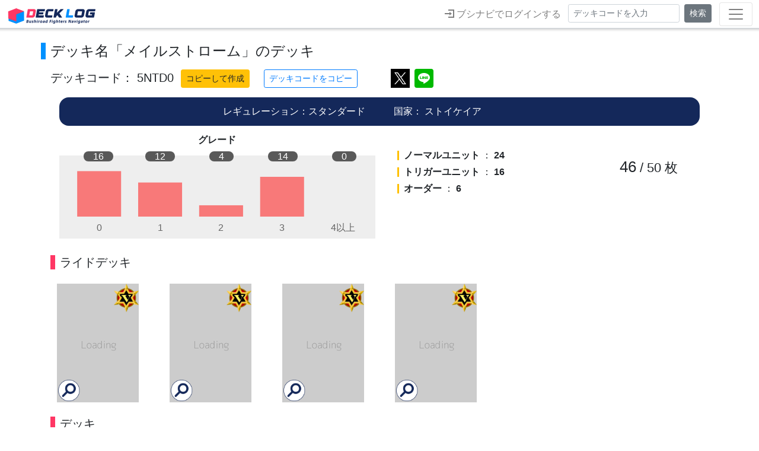

--- FILE ---
content_type: text/html; charset=UTF-8
request_url: https://decklog.bushiroad.com/view/5NTD0
body_size: 2148
content:
<!DOCTYPE html><html lang=jp><head><meta charset=utf-8><meta http-equiv=X-UA-Compatible content="IE=edge"><meta name=viewport content="width=device-width,initial-scale=1,minimum-scale=1,maximum-scale=1,user-scalable=no"><meta name=keywords content="株式会社ブシロード,ブシロード,カードファイト!!ヴァンガード,シャドウバースエボルヴ,ヴァイスシュヴァルツ,ヴァイスシュヴァルツブラウ,Reバース for you,ドリームオーダー,hololive OFFICIAL CARD GAME,五等分の花嫁 カードゲーム,ラブライブ！シリーズ　オフィシャルカードゲーム, フューチャーカードバディファイト,デッキ作成,デッキレシピ,TCG,トレーディングカードゲーム"><meta name=description content="「DECK LOG」ブシロード公式デッキ作成ツール。ヴァンガード、シャドウバースエボルヴ、ヴァイスシュヴァルツ、ヴァイスシュヴァルツブラウ 、Reバース、ドリームオーダー、hololive OFFICIAL CARD GAME、五等分の花嫁 カードゲーム、ラブライブ！シリーズ　オフィシャルカードゲーム、バディファイトに対応！自分だけのデッキを作成してシェアしよう！"><script>(function(w,d,s,l,i){w[l]=w[l]||[];w[l].push({'gtm.start':
new Date().getTime(),event:'gtm.js'});var f=d.getElementsByTagName(s)[0],
j=d.createElement(s),dl=l!='dataLayer'?'&l='+l:'';j.async=true;j.src=
'https://www.googletagmanager.com/gtm.js?id='+i+dl;f.parentNode.insertBefore(j,f);
})(window,document,'script','dataLayer','GTM-K4B89CT');</script><link rel=icon href=/favicon.ico><link rel=apple-touch-icon sizes=180x180 href=/favicon/apple-touch-icon.png><link rel=apple-touch-icon sizes=57x57 href=/favicon/apple-touch-icon-57x57.png><link rel=apple-touch-icon sizes=60x60 href=/favicon/apple-touch-icon-60x60.png><link rel=apple-touch-icon sizes=72x72 href=/favicon/apple-touch-icon-72x72.png><link rel=apple-touch-icon sizes=76x76 href=/favicon/apple-touch-icon-76x76.png><link rel=apple-touch-icon sizes=120x120 href=/favicon/apple-touch-icon-120x120.png><link rel=apple-touch-icon sizes=144x144 href=/favicon/apple-touch-icon-144x144.png><link rel=apple-touch-icon sizes=152x152 href=/favicon/apple-touch-icon-152x152.png><script src=/conf/const_20250701.js?20260114></script><script src=/static/js/functions.js?20211221></script><script src=https://apis.google.com/js/platform.js></script><link rel=stylesheet href=/static/css/magnific-popup.css><link rel=stylesheet href=/static/css/slick.css><link rel=stylesheet href=/static/css/slick-theme.css><link rel=stylesheet href=/packages/fontawesome/css/all.css><title>デッキコード「5NTD0」のデッキ | DECK LOG（デッキログ）</title> 
	<meta property="og:url" content="https://decklog.bushiroad.com/view/5NTD0">
	<meta property="og:type" content="website">
	<meta property="og:title" content="デッキコード「5NTD0」のデッキ | DECK LOG（デッキログ）">
	<meta property="og:site_name" content="DECK LOG（デッキログ）">
	<meta property="og:description" content="「DECK LOG」ブシロード公式デッキ作成ツール。ヴァンガード、シャドウバースエボルヴ、ヴァイスシュヴァルツ、ヴァイスシュヴァルツブラウ 、Reバース、ドリームオーダー、hololive OFFICIAL CARD GAME、五等分の花嫁 カードゲーム、ラブライブ！シリーズ　オフィシャルカードゲーム、ヴァイスシュヴァルツロゼ、GODZILLA CARD GAME、バディファイトに対応！自分だけのデッキを作成してシェアしよう！">
	<meta property="og:image" content="https://decklog.bushiroad.com/deckimages/5NTD0.png">
	<meta property="og:locale" content="ja_JP">
			
	<meta name="twitter:card" content="summary_large_image">
	<meta name="twitter:image" content="https://decklog.bushiroad.com/deckimages/5NTD0.png">
	<meta name="twitter:title" content="DECK LOG（デッキログ） | ブシロード公式デッキ作成ツール | デッキコード「5NTD0」" />
	<meta name="twitter:description" content="デッキコード「5NTD0」" />
 <link href=/static/css/chunk-0198bf12.521343e0.css rel=prefetch><link href=/static/css/chunk-43166dbe.8cfd62e6.css rel=prefetch><link href=/static/css/chunk-6068028d.6f30c3a5.css rel=prefetch><link href=/static/css/chunk-7a12ecac.1a33830b.css rel=prefetch><link href=/static/js/chunk-0198bf12.e3f58f4a.js rel=prefetch><link href=/static/js/chunk-21af2ae0.63e68459.js rel=prefetch><link href=/static/js/chunk-2d0af6e9.2ecd794f.js rel=prefetch><link href=/static/js/chunk-2d0b59a6.e7bbf196.js rel=prefetch><link href=/static/js/chunk-2d0bd977.b08a57c2.js rel=prefetch><link href=/static/js/chunk-2d217a99.ec99d120.js rel=prefetch><link href=/static/js/chunk-396ab355.75518e04.js rel=prefetch><link href=/static/js/chunk-43166dbe.3809a96f.js rel=prefetch><link href=/static/js/chunk-4c3305de.36f5e1b0.js rel=prefetch><link href=/static/js/chunk-6068028d.1d0f67bc.js rel=prefetch><link href=/static/js/chunk-6c5e01b0.b98c912a.js rel=prefetch><link href=/static/js/chunk-7a12ecac.290e0ca1.js rel=prefetch><link href=/static/js/chunk-be453b0c.9c169b1d.js rel=prefetch><link href=/static/js/chunk-c6f49124.c67529ac.js rel=prefetch><link href=/static/js/chunk-c6f498c0.1a972b49.js rel=prefetch><link href=/static/js/chunk-c6f6239a.1354c119.js rel=prefetch><link href=/static/js/chunk-c6f7d5e0.b12b81f8.js rel=prefetch><link href=/static/js/chunk-e76ebbb6.5152d3ce.js rel=prefetch><link href=/static/js/chunk-f7108f1e.a0dde57b.js rel=prefetch><link href=/static/js/chunk-f736305c.025d0764.js rel=prefetch><link href=/static/js/chunk-f736865c.2f1b2618.js rel=prefetch><link href=/static/js/chunk-f737df00.73cdadba.js rel=prefetch><link href=/static/js/chunk-f73b2b24.d28a0936.js rel=prefetch><link href=/static/js/app.aa6b0c74.js rel=preload as=script><link href=/static/js/chunk-vendors.95f36ee4.js rel=preload as=script></head><body onload="window.opener=self;" class=""><noscript><iframe src="https://www.googletagmanager.com/ns.html?id=GTM-K4B89CT" height=0 width=0 style=display:none;visibility:hidden></iframe></noscript><noscript><strong>javascriptを有効にしてください。</strong></noscript><div id=app-wrap class=container-fluid><div id=app></div></div><a class=pagetop href=#><span class=arrow-top></span></a><div class=fb-root></div><script>(function(d, s, id) {
var js, fjs = d.getElementsByTagName(s)[0];
if (d.getElementById(id)) return;
js = d.createElement(s); js.id = id;
js.src = "//connect.facebook.net/ja_JP/all.js#xfbml=1";
fjs.parentNode.insertBefore(js, fjs);
}(document, 'script', 'facebook-jssdk'));</script><script async src=//platform.twitter.com/widgets.js charset=utf-8></script><script src=/static/js/chunk-vendors.95f36ee4.js></script><script src=/static/js/app.aa6b0c74.js></script></body></html>

--- FILE ---
content_type: application/javascript
request_url: https://decklog.bushiroad.com/static/js/app.aa6b0c74.js
body_size: 23611
content:
(function(e){function t(t){for(var o,l,i=t[0],c=t[1],s=t[2],d=0,u=[];d<i.length;d++)l=i[d],Object.prototype.hasOwnProperty.call(r,l)&&r[l]&&u.push(r[l][0]),r[l]=0;for(o in c)Object.prototype.hasOwnProperty.call(c,o)&&(e[o]=c[o]);p&&p(t);while(u.length)u.shift()();return n.push.apply(n,s||[]),a()}function a(){for(var e,t=0;t<n.length;t++){for(var a=n[t],o=!0,l=1;l<a.length;l++){var i=a[l];0!==r[i]&&(o=!1)}o&&(n.splice(t--,1),e=c(c.s=a[0]))}return e}var o={},l={app:0},r={app:0},n=[];function i(e){return c.p+"static/js/"+({}[e]||e)+"."+{"chunk-21af2ae0":"63e68459","chunk-396ab355":"75518e04","chunk-43166dbe":"3809a96f","chunk-0198bf12":"e3f58f4a","chunk-6068028d":"1d0f67bc","chunk-6c5e01b0":"b98c912a","chunk-7a12ecac":"290e0ca1","chunk-4c3305de":"36f5e1b0","chunk-2d0b59a6":"e7bbf196","chunk-2d0bd977":"b08a57c2","chunk-be453b0c":"9c169b1d","chunk-2d0af6e9":"2ecd794f","chunk-2d217a99":"ec99d120","chunk-e76ebbb6":"5152d3ce","chunk-c6f49124":"c67529ac","chunk-c6f498c0":"1a972b49","chunk-c6f6239a":"1354c119","chunk-c6f7d5e0":"b12b81f8","chunk-f7108f1e":"a0dde57b","chunk-f736305c":"025d0764","chunk-f736865c":"2f1b2618","chunk-f737df00":"73cdadba","chunk-f73b2b24":"d28a0936"}[e]+".js"}function c(t){if(o[t])return o[t].exports;var a=o[t]={i:t,l:!1,exports:{}};return e[t].call(a.exports,a,a.exports,c),a.l=!0,a.exports}c.e=function(e){var t=[],a={"chunk-43166dbe":1,"chunk-0198bf12":1,"chunk-6068028d":1,"chunk-7a12ecac":1};l[e]?t.push(l[e]):0!==l[e]&&a[e]&&t.push(l[e]=new Promise(function(t,a){for(var o="static/css/"+({}[e]||e)+"."+{"chunk-21af2ae0":"31d6cfe0","chunk-396ab355":"31d6cfe0","chunk-43166dbe":"8cfd62e6","chunk-0198bf12":"521343e0","chunk-6068028d":"6f30c3a5","chunk-6c5e01b0":"31d6cfe0","chunk-7a12ecac":"1a33830b","chunk-4c3305de":"31d6cfe0","chunk-2d0b59a6":"31d6cfe0","chunk-2d0bd977":"31d6cfe0","chunk-be453b0c":"31d6cfe0","chunk-2d0af6e9":"31d6cfe0","chunk-2d217a99":"31d6cfe0","chunk-e76ebbb6":"31d6cfe0","chunk-c6f49124":"31d6cfe0","chunk-c6f498c0":"31d6cfe0","chunk-c6f6239a":"31d6cfe0","chunk-c6f7d5e0":"31d6cfe0","chunk-f7108f1e":"31d6cfe0","chunk-f736305c":"31d6cfe0","chunk-f736865c":"31d6cfe0","chunk-f737df00":"31d6cfe0","chunk-f73b2b24":"31d6cfe0"}[e]+".css",r=c.p+o,n=document.getElementsByTagName("link"),i=0;i<n.length;i++){var s=n[i],d=s.getAttribute("data-href")||s.getAttribute("href");if("stylesheet"===s.rel&&(d===o||d===r))return t()}var u=document.getElementsByTagName("style");for(i=0;i<u.length;i++){s=u[i],d=s.getAttribute("data-href");if(d===o||d===r)return t()}var p=document.createElement("link");p.rel="stylesheet",p.type="text/css",p.onload=t,p.onerror=function(t){var o=t&&t.target&&t.target.src||r,n=new Error("Loading CSS chunk "+e+" failed.\n("+o+")");n.code="CSS_CHUNK_LOAD_FAILED",n.request=o,delete l[e],p.parentNode.removeChild(p),a(n)},p.href=r;var h=document.getElementsByTagName("head")[0];h.appendChild(p)}).then(function(){l[e]=0}));var o=r[e];if(0!==o)if(o)t.push(o[2]);else{var n=new Promise(function(t,a){o=r[e]=[t,a]});t.push(o[2]=n);var s,d=document.createElement("script");d.charset="utf-8",d.timeout=120,c.nc&&d.setAttribute("nonce",c.nc),d.src=i(e);var u=new Error;s=function(t){d.onerror=d.onload=null,clearTimeout(p);var a=r[e];if(0!==a){if(a){var o=t&&("load"===t.type?"missing":t.type),l=t&&t.target&&t.target.src;u.message="Loading chunk "+e+" failed.\n("+o+": "+l+")",u.name="ChunkLoadError",u.type=o,u.request=l,a[1](u)}r[e]=void 0}};var p=setTimeout(function(){s({type:"timeout",target:d})},12e4);d.onerror=d.onload=s,document.head.appendChild(d)}return Promise.all(t)},c.m=e,c.c=o,c.d=function(e,t,a){c.o(e,t)||Object.defineProperty(e,t,{enumerable:!0,get:a})},c.r=function(e){"undefined"!==typeof Symbol&&Symbol.toStringTag&&Object.defineProperty(e,Symbol.toStringTag,{value:"Module"}),Object.defineProperty(e,"__esModule",{value:!0})},c.t=function(e,t){if(1&t&&(e=c(e)),8&t)return e;if(4&t&&"object"===typeof e&&e&&e.__esModule)return e;var a=Object.create(null);if(c.r(a),Object.defineProperty(a,"default",{enumerable:!0,value:e}),2&t&&"string"!=typeof e)for(var o in e)c.d(a,o,function(t){return e[t]}.bind(null,o));return a},c.n=function(e){var t=e&&e.__esModule?function(){return e["default"]}:function(){return e};return c.d(t,"a",t),t},c.o=function(e,t){return Object.prototype.hasOwnProperty.call(e,t)},c.p="/",c.oe=function(e){throw console.error(e),e};var s=window["webpackJsonp"]=window["webpackJsonp"]||[],d=s.push.bind(s);s.push=t,s=s.slice();for(var u=0;u<s.length;u++)t(s[u]);var p=d;n.push([0,"chunk-vendors"]),a()})({0:function(e,t,a){e.exports=a("56d7")},"1b62":function(e,t,a){"use strict";a.d(t,"a",function(){return o});a("a481");var o={methods:{__trans:function(e){var t=this;$("#deck_detail .modal-header")[0]&&this.$bvModal.hide("deck_detail"),$("#wrap").fadeOut(100,function(){t.$router.currentRoute.path!=e?t.$router.push(e,function(){},function(){}):t.$router.go(e,function(){},function(){})}),$("#loader-bg").fadeIn(200)},__toDate:function(e){var t=new Date(e),a=t.getFullYear(),o=t.getMonth()+1;o<10&&(o="0"+o);var l=t.getDate();return l<10&&(l="0"+l),a+"/"+o+"/"+l},__toBr:function(e){return e?nl2br(e):""},__toSpace:function(e){return e?e.replace(/\r?\n/g," "):""},__toLimit:function(e,t){return e?(e.length>t&&(e=e.substring(0,t-1)+"..."),e):""},__escapeHtml:function(e){return"string"!==typeof e?e:encodeURIComponent(e)},__toLoginMessage:function(){var e=this.$store.getters.const("login_introduction_url");window.open(e,"login_intro")},__cardSearch:function(e,t){this.__moveConfirm()&&(location.href="/search?c="+e+"&keyword="+encodeURI(t))},__moveConfirm:function(){return!($("body").hasClass("body-page-create")&&!confirm(this.$t('Header["作成ページから別のページに移動します。よろしいですか？"]')))},__favCountShow:function(e){var t=e;return e=e,e>9999&&(t=Math.floor(10*e/1e4)/10,t==Math.floor(t)&&(t+=".0"),t=t+'<span class="ten-thousand">'+this.$t('List["万"]')+"</span>"),t}}}},"3dfd":function(e,t,a){"use strict";var o=function(){var e=this,t=e.$createElement,a=e._self._c||t;return a("div",{attrs:{id:"app"}},[e._m(0),a("div",{class:{show:e.$store.getters.overlay_show},attrs:{id:"processing-bg"}},[e._m(1)]),a("div",{staticStyle:{display:"none"},attrs:{id:"wrap"}},[a("PageHeader"),a("div",{class:{main:!0,is_logined:e.is_logined}},[a("router-view",{on:{fadein:e.fadein,fadeout:e.fadeout}})],1),a("PageFooter")],1)])},l=[function(){var e=this,t=e.$createElement,a=e._self._c||t;return a("div",{attrs:{id:"loader-bg"}},[a("div",{staticClass:"d-flex align-items-center",attrs:{id:"loader"}},[a("div",{staticClass:"align-items-center mx-auto text-center"},[a("div",{staticClass:"spinner-border text-danger",attrs:{role:"status"}}),a("div",[a("span",[e._v("Loading...")])])])])])},function(){var e=this,t=e.$createElement,a=e._self._c||t;return a("div",{staticClass:"d-flex align-items-center",attrs:{id:"process-loader"}},[a("div",{staticClass:"align-items-center mx-auto text-center"},[a("div",{staticClass:"spinner-border text-info",attrs:{role:"status"}},[a("span",{staticClass:"sr-only"},[e._v("Loading...")])])])])}],r=(a("4917"),function(){var e=this,t=e.$createElement,a=e._self._c||t;return a("header",{class:{row:!0,"fixed-top":!0,is_logined:e.is_logined},attrs:{id:"header"}},[a("link",{attrs:{href:"/static/font/open-iconic/css/open-iconic-bootstrap.min.css",rel:"stylesheet"}}),this.$store.getters.selected?e._e():a("div",{staticClass:"col-12"},[a("b-navbar",{staticClass:"col-12 navbar-area",attrs:{toggleable:"true",type:"light"}},[a("b-navbar-brand",{attrs:{to:"/",exact:""}},[a("h1",[a("img",{attrs:{src:"/static/img/logo/logo_decklog_w_ss.png?202008",alt:e.$t("Param.Header.site_title")}})])]),a("div",{staticClass:"create-h1 only-create"},[a("a",{staticClass:"create-movetotop",attrs:{href:"/"},on:{click:function(t){return e.movetotop()}}},[a("img",{attrs:{src:"/static/img/logo/logo_decklog_w_ss.png",alt:e.$t("Param.Header.site_title")}})])]),a("ul",{staticClass:"navbar-nav ml-auto goto-nav-item"},[a("li",{staticClass:"nav-item nav-collapse-navi-select-deck"},[this.$store.getters.const("use_navi_link")&&this.$store.getters.session&&this.$store.getters.select?a("span",{staticClass:"nav-link goto-nav-item deck-select-term"},[e._v(e._s(e.$t('Header["デッキ選択処理中"]')))]):a("span",{staticClass:"nav-link goto-nav-item deck-select-term"},[e._v(" ")])]),e.$store.getters.const("use_navi_link")&&!e.$store.getters.session?a("li",{staticClass:"nav-item goto-nav-item nav-collapse-navi-login"},[a("a",{staticClass:"nav-link",attrs:{href:e.$store.getters.const("navi_url")}},[a("span",{staticClass:"oi oi-account-login"}),e._v(" "+e._s(e.$t('Header["ブシナビでログインする"]')))])]):e._e(),a("b-nav-form",{staticClass:"not-create nav-item sp-show",on:{submit:function(e){e.preventDefault()}}},[a("b-form-input",{staticClass:"mr-2",attrs:{id:"ph_deckcode_search",size:"sm",placeholder:e.$t("Param.Header.ph_deckcode_search_placeholder"),maxlength:e.$store.getters.const("deck_code_max_length"),autocomplete:"off"},model:{value:e.view_deck_id,callback:function(t){e.view_deck_id=t},expression:"view_deck_id"}}),a("b-button",{staticClass:"my-0",attrs:{size:"sm",type:"button"},on:{click:e.viewDeck}},[e._v(e._s(e.$t('Header["検索"]')))])],1)],1),a("b-navbar-toggle",{attrs:{target:"nav-collapse"}}),a("b-collapse",{attrs:{id:"nav-collapse","is-nav":""}},[this.$store.getters.session?a("p",{staticClass:"player_name col-6"},[e._v(e._s(this.$store.getters.player_name)),a("small",{staticClass:"hl-name-title"},[e._v(" "+e._s(e.$t('Header["さん"]')))])]):e._e(),a("b-navbar-nav",{staticClass:" ml-lg-auto resize-menu-class"},[this.$store.getters.select?a("li",{staticClass:"nav-item b-nav-create sp-only deck-select-term-sp"},[a("span",{staticClass:"nav-link deck-select-term"},[e._v(e._s(e.$t('Header["デッキ選択処理中"]')))])]):e._e(),e.$store.getters.const("use_navi_link")&&!e.$store.getters.session?a("li",{staticClass:"nav-item goto-nav-item nav-collapse-navi-login pc-only"},[a("a",{staticClass:"nav-link",attrs:{href:e.$store.getters.const("navi_url")}},[a("span",{staticClass:"oi oi-account-login"}),e._v(" "+e._s(e.$t('Header["ブシナビでログインする"]')))])]):e._e(),a("li",{staticClass:"nav-item b-nav-view only-create"},[a("a",{staticClass:"nav-link no-link",attrs:{href:"javascript:void(0);"}},[a("span",{staticClass:"oi oi-magnifying-glass"}),e._v(" "+e._s(e.$t('Header["デッキコードで検索"]')))])]),a("b-nav-form",{staticClass:"nav-item",on:{submit:function(e){e.preventDefault()}}},[a("b-form-input",{staticClass:"mr-2",attrs:{id:"ph_deckcode_search",size:"sm",placeholder:e.$t("Param.Header.ph_deckcode_search_placeholder"),maxlength:e.$store.getters.const("deck_code_max_length"),autocomplete:"off"},model:{value:e.view_deck_id,callback:function(t){e.view_deck_id=t},expression:"view_deck_id"}}),a("b-button",{staticClass:"my-0",attrs:{size:"sm",type:"button"},on:{click:e.viewDeck}},[e._v(e._s(e.$t('Header["検索"]')))])],1),a("li",{staticClass:"sp-nav-create-logo-area"},[a("div",{staticClass:"row nav-content-select-area"},e._l(e.$store.getters.const("game_title_sort"),function(t){return a("div",{class:"col-md-3 col-sm-6 col-6 content content-"+t},[a("img",{attrs:{src:e.$store.getters.const("logo_image_path_c")[e.$store.getters.const("game_title_ids_rev")[t]],alt:e.$store.getters.const("game_title_names")[e.$store.getters.const("game_title_ids_rev")[t]]}}),a("a",{staticClass:"trans-link content-select-nav-link",on:{click:function(a){return e.selectCreateContent(t)}}},[a("span",{staticClass:"oi oi-pencil"}),e._v(e._s(e.$t('Header["デッキ作成"]')))]),a("a",{staticClass:"trans-link content-select-nav-link",on:{click:function(a){return e.selectSearchContent(t)}}},[a("span",{staticClass:"oi oi-magnifying-glass"}),e._v(e._s(e.$t('Header["デッキレシピ検索"]')))]),e.is_logined?a("a",{staticClass:"trans-link content-select-nav-link",on:{click:function(a){return e.selectMydeckContent(t)}}},[a("span",{staticClass:"oi oi-list-rich"}),e._v(e._s(e.$t('Header["マイデッキ一覧"]')))]):e._e(),e.is_logined?e._e():a("a",{staticClass:"trans-link content-select-nav-link",on:{click:function(t){return e.__toLoginMessage()}}},[a("span",{staticClass:"oi oi-list-rich"}),e._v(e._s(e.$t('Header["マイデッキ一覧"]')))])])}),0)]),e.$store.getters.const("use_navi_link")&&!e.$store.getters.session?a("li",{staticClass:"nav-item goto-nav-item nav-collapse-navi-login sp-only"},[a("a",{staticClass:"nav-link",attrs:{href:e.$store.getters.const("navi_url")}},[a("span",{staticClass:"oi oi-account-login"}),e._v(" "+e._s(e.$t('Header["ブシナビでログインする"]')))])]):e._e()],1)],1)],1)],1),this.$store.getters.selected?a("div",{staticClass:"col-12"},[a("b-navbar",{staticClass:"col-12 navbar-area",attrs:{toggleable:"lg",type:"light"}},[a("h1",[a("img",{attrs:{src:"/static/img/logo/logo_decklog_w_ss.png?202008",alt:e.$t("Param.Header.site_title")}})]),a("div",{staticClass:"create-h1 only-create"},[a("img",{attrs:{src:"/static/img/logo/logo_decklog_w_ss.png",alt:e.$t("Param.Header.site_title")}})]),a("ul",{staticClass:"navbar-nav ml-auto goto-nav-item"},[a("li",{staticClass:"nav-item"},[a("span",{staticClass:"nav-link goto-nav-item deck-select-term"},[e._v(" ")])])])])],1):e._e()])}),n=[],i=a("1b62"),c={name:"pageheader",mixins:[i["a"]],data:function(){return{view_deck_id:""}},created:function(){this.execCreated()},computed:{is_logined:function(){return!!this.$store.getters.session}},watch:{view_deck_id:function(){if(this.view_deck_id.match(/^[A-Z0-9 ]*$/)){var e=this;setTimeout(function(){e.view_deck_id&&(e.view_deck_id=replaceAll(" ","",e.view_deck_id))},50)}else this.view_deck_id=deckcodecheck(this.view_deck_id)}},methods:{initData:function(){this.view_deck_id=""},execCreated:function(){var e=this;$(window).resize(function(){e._resize()}),this._resize(),this.initData()},selectCreateContent:function(e){this.__moveConfirm()&&(location.href="/create?c="+e)},selectSearchContent:function(e){this.__moveConfirm()&&(location.href="/search?c="+e)},selectMydeckContent:function(e){this.__moveConfirm()&&(location.href="/list?c="+e)},_resize:function(){var e=$(window).height()-$("#header").height(),t=".is_logined .navbar-collapse .player_name";$(t)[0]&&(e-=24),$(".resize-menu-class").css("height",e+"px")},viewDeck:function(){this.view_deck_id=deckcodecheck(this.view_deck_id),this.view_deck_id?this.view_deck_id.length>this.$store.getters.const("deck_code_max_length")?this.$toasted.show(this.$t('Header["入力されているコードに誤りがあります"]')):this.__moveConfirm()&&(location.href="/view/"+this.view_deck_id):this.$toasted.show(this.$t('Header["デッキコードを入力してください"]'))},movetotop:function(){return this.__moveConfirm()&&(location.href="/"),!1},movenavitologin:function(){return this.__moveConfirm()&&(location.href=this.$store.getters.const("navi_url")),!1},windowclose:function(e){return this.__moveConfirm()&&(e&&(location.href=this.$store.getters.const("navi_url")),window.open("","_self").close()),!1}}},s=c,d=a("2877"),u=Object(d["a"])(s,r,n,!1,null,null,null),p=u.exports,h=function(){var e=this,t=e.$createElement,a=e._self._c||t;return a("footer",{staticClass:"row"},[a("div",{staticClass:"footer-menu"},[this.$store.getters.selected?e._e():a("b-nav",{attrs:{small:""}},[a("b-nav-item",{attrs:{to:"/page/guideline/"}},[e._v(e._s(e.$t('Footer["利用規約"]')))]),"en"==e.$i18n.locale?a("li",{staticClass:"nav-item"},[a("a",{staticClass:"nav-link",attrs:{href:"/cookie-policy/",target:"_blank"}},[e._v("Cookie Policy")])]):e._e(),"ja"==e.$i18n.locale?a("li",{staticClass:"nav-item"},[a("a",{staticClass:"nav-link",attrs:{href:"https://bushiroad.co.jp/privacy",target:"_blank"}},[e._v("プライバシーポリシー")])]):e._e()],1),this.$store.getters.selected?a("b-nav",{attrs:{small:""}}):e._e()],1),a("div",{staticClass:"copyright col-12 small"},[e._v(e._s(this.$store.getters.const("site_copyright")))])])},b=[],f={name:"pagefooter"},m=f,_=Object(d["a"])(m,h,b,!1,null,null,null),k=_.exports,g={name:"App",components:{PageHeader:p,PageFooter:k},methods:{fadein:function(){v()},fadeout:function(){y()}},computed:{is_logined:function(){return!!this.$store.getters.session}},mounted:function(){$(function(){var e=$(window).height();$("#wrap").css("display","none"),$("#loader-bg, #loader").height(e).css("display","block")}),$(function(){$(window).on("scroll",function(){$(this).scrollTop()>100?$(".pagetop").fadeIn("fast"):$(".pagetop").fadeOut("fast");var e=$(document).height(),t=$(window).height()+$(window).scrollTop();e-t<0?$(".pagetop").css({position:"absolute"}):$(".pagetop").css({position:"fixed"})}),$(".pagetop").click(function(){return $("body.body-page-create .container-fluid")[0]?$("body.body-page-create .container-fluid").animate({scrollTop:0},300):$("body,html").animate({scrollTop:0},300),!1})}),$(function(){var e="ontouchstart"in document.documentElement||navigator.maxTouchPoints>0||navigator.msMaxTouchPoints>0;e&&setTimeout(function(){try{for(var e in document.styleSheets){var t=document.styleSheets[e];if(t.rules)for(var a=t.rules.length-1;a>=0;a--)t.rules[a].selectorText&&t.rules[a].selectorText.match(":hover")&&t.deleteRule(a)}}catch(o){}},1e3)})},created:function(){}};function v(){$("header .navbar-collapse.show")[0]&&$("header button.navbar-toggler").trigger("click"),$("#loader-bg").fadeOut(300,function(){$("body.body-page-create")[0]||$("html,body").css({"overflow-x":"hidden","overflow-y":"auto"}),$("#header")[0]&&$("#header").removeClass("scrolled").show(),$("#wrap").fadeIn(500);var e=location.hash;e&&setTimeout(function(){var t=$(e),a=t.offset().top-$("#header").height()-30;$("body,html").stop().animate({scrollTop:a},300)},100),$(window).trigger("resize")})}function y(e){$("#wrap").fadeOut(0),$("html,body").css({"overflow-x":"visible","overflow-y":"visible"}),$("#loader-bg").fadeIn(100),w(300)}function w(e,t){var a=(new Date).getTime(),o=(new Date).getTime();while(o<a+e)o=(new Date).getTime();t&&t()}var C=g,D=Object(d["a"])(C,o,l,!1,null,null,null);t["a"]=D.exports},"56d7":function(e,t,a){"use strict";a.r(t),function(e){a("cadf"),a("551c"),a("f751"),a("097d");var t=a("2b0e"),o=a("3dfd"),l=a("a18c"),r=a("c0d6"),n=a("bc3a"),i=a.n(n),c=a("a7fe"),s=a.n(c),d=a("342d"),u=a.n(d),p=a("a65d"),h=a.n(p),b=a("5f5b"),f=a("2b27"),m=a.n(f),_=a("caf9"),k=a("a925"),g=a("1157"),v=a.n(g);e.jquery=v.a,e.$=v.a,window.$=window.jQuery=a("1157"),t["default"].use(b["a"]),t["default"].use(m.a),t["default"].config.devtools=!1,t["default"].use(k["a"]);var y=new k["a"]({locale:"ja",messages:{ja:a("6a87"),en:a("e312")}});a("6035")("./css_"+y.locale+".js"),t["default"].prototype.$http=i.a,t["default"].use(s.a,i.a),t["default"].use(h.a,{theme:"bubble",position:"top-center",duration:3e3}),t["default"].config.productionTip=!1,t["default"].use(u.a,{separator:"|"}),t["default"].use(_["a"],{preLoad:1.3,error:"/static/img/printing.png?20200729",loading:"/static/img/loading.png?20200729",attempt:1});new t["default"]({router:l["a"],store:r["a"],i18n:y,render:function(e){return e(o["a"])}}).$mount("#app")}.call(this,a("c8ba"))},6035:function(e,t,a){var o={"./css_en.js":["56d9","chunk-43166dbe","chunk-0198bf12"],"./css_ja.js":["3d80","chunk-43166dbe","chunk-6068028d"]};function l(e){if(!a.o(o,e))return Promise.resolve().then(function(){var t=new Error("Cannot find module '"+e+"'");throw t.code="MODULE_NOT_FOUND",t});var t=o[e],l=t[0];return Promise.all(t.slice(1).map(a.e)).then(function(){return a(l)})}l.keys=function(){return Object.keys(o)},l.id="6035",e.exports=l},"6a87":function(e){e.exports=JSON.parse('{"Home":{"タイトルを選択してください":"タイトルを選択してください","デッキログへようこそ！":"デッキログへようこそ！","デッキログは公式カードリストと連動した、":"デッキログは公式カードリストと連動した、","デッキ作成をサポートするブシロード公式ツールです。":"デッキ作成をサポートするブシロード公式ツールです。","お気に入りのデッキを作成してどんどんシェアしよう！":"お気に入りのデッキを作成してどんどんシェアしよう！","作成済みのデッキコードから検索":"作成済みのデッキコードから検索","検索":"検索","デッキログとは":"デッキログとは","基本的な使い方はこちら":"基本的な使い方はこちら","ブシナビ連携時の機能（デッキ保存・大会へのデッキ登録）についてはこちら":"ブシナビ連携時の機能（デッキ保存・大会へのデッキ登録）についてはこちら","お知らせ":"お知らせ","一覧表示":"一覧表示","入力されているコードに誤りがあります":"入力されているコードに誤りがあります","デッキコードを入力してください":"デッキコードを入力してください","デッキ作成":"デッキ作成","デッキレシピ検索":"デッキレシピ検索","マイデッキ一覧":"マイデッキ一覧"},"Page":{"トップに戻る":"トップに戻る","お探しのページ見つかりませんでした。":"お探しのページ見つかりませんでした。"},"Title":{"タイトル一覧":"タイトル一覧","デッキ作成":"デッキ作成","デッキレシピ検索":"デッキレシピ検索","マイデッキ一覧":"マイデッキ一覧"},"View":{"作成済みのデッキコードから検索":"作成済みのデッキコードから検索","検索":"検索","TOPページへ戻る":"TOPページへ戻る","デッキコード：":"デッキコード：","編集":"編集","コピーして作成":"コピーして作成","デッキコードをコピー":"デッキコードをコピー","ツイートする":"ツイートする","メモ：":"メモ：","レギュレーション：":"レギュレーション：","国家：":"国家：","クラン：":"クラン：","指定しない(エクストリームファイト)":"指定しない(エクストリームファイト)","構築ルール：":"構築ルール：","ネオスタンダード区分：":"ネオスタンダード区分：","クラス：":"クラス：","クラス・タイトル：":"クラス・タイトル：","作品区分：":"作品区分：","タイトル：":"タイトル：","作品名：":"作品名：","チーム：":"チーム：","指定なし":"指定なし","TCGサイトで確認する":"TCGサイトで確認する","デッキ説明":"デッキ説明","デッキ名 「":"デッキ名 「","」 ｜":"」 ｜","デッキ検索｜":"デッキ検索｜","デッキレシピ詳細｜":"デッキレシピ詳細｜","デッキレシピ検索｜":"デッキレシピ検索｜","デッキログ":"デッキログ","デッキ検索":"デッキ検索","デッキレシピ詳細":"デッキレシピ詳細","デッキレシピ検索":"デッキレシピ検索","コピーしました":"コピーしました","デッキコード未発行デッキ":"デッキコード未発行デッキ","デッキコード「":"デッキコード「","デッキ名「":"デッキ名「","」のデッキ":"」のデッキ","（デッキコード未発行）":"（デッキコード未発行）","不明なデッキ":"不明なデッキ","不明な":"不明な","指定したデッキコードは存在しません。":"指定したデッキコードは存在しません。","入力されているコードに誤りがあります":"入力されているコードに誤りがあります","デッキコードを入力してください":"デッキコードを入力してください"},"Detail":{"デッキ説明":"デッキ説明","このデッキレシピは存在しません。":"このデッキレシピは存在しません。"},"Create":{"デッキを作成するタイトルを":"デッキを作成するタイトルを","選択してください":"選択してください","TCGサイトで確認する":"TCGサイトで確認する","デッキ":"デッキ","作成":"作成","編集":"編集","指定のデッキは存在しないか編集することが出来ません":"指定のデッキは存在しないか編集することが出来ません","指定のデッキは存在しないかコピーすることが出来ません":"指定のデッキは存在しないかコピーすることが出来ません","デッキ保存の上限数に達しています。不要なデッキを削除してください。":"デッキ保存の上限数に達しています。不要なデッキを削除してください。"},"Complete":{"デッキ作成が完了しました":"デッキ作成が完了しました","デッキコード：":"デッキコード：","デッキコードをコピー":"デッキコードをコピー","デッキを確認する":"デッキを確認する","作成したデッキをシェアしよう！":"作成したデッキをシェアしよう！","ツイートする":"ツイートする","作成したデッキ画像のダウンロード":"作成したデッキ画像のダウンロード","作成したデッキ画像をダウンロード":"作成したデッキ画像をダウンロード","デッキ画面のURLをコピー":"デッキ画面のURLをコピー","デッキ作成完了":"デッキ作成完了","デッキ名 「":"デッキ名 「","」 ｜":"」 ｜","デッキログ":"デッキログ","コピーしました":"コピーしました"},"List":{"デッキ一覧":"デッキ一覧","マイデッキ一覧":"マイデッキ一覧","この画面を以降表示しない":"この画面を以降表示しない","イベントに登録するデッキを選択してください":"イベントに登録するデッキを選択してください","イベント名：":"イベント名：","レギュレーション：":"レギュレーション：","デッキ登録について":"デッキ登録について","あなたが作成したデッキの一覧です":"あなたが作成したデッキの一覧です","検索結果：":"検索結果：","保存デッキ数：":"保存デッキ数：","お気に入りデッキ数：":"お気に入りデッキ数：","アイコン説明":"アイコン説明","選択":"選択","デッキコード未発行":"デッキコード未発行","デッキ登録中":"デッキ登録中","デッキ登録済":"デッキ登録済","一致するデッキはありませんでした。":"一致するデッキはありませんでした。","エラーが発生しました":"エラーが発生しました","削除します。よろしいですか？":"削除します。よろしいですか？","使用できないデッキが選択されました。":"使用できないデッキが選択されました。","もう一度最初からやり直してください。":"もう一度最初からやり直してください。","指定の大会には現在デッキ登録が出来ません。":"指定の大会には現在デッキ登録が出来ません。","ブシナビからもう一度最初からやり直してください。":"ブシナビからもう一度最初からやり直してください。","デッキ登録でエラーが発生しました。":"デッキ登録でエラーが発生しました。","管理者にお問い合わせください。":"管理者にお問い合わせください。","セッションエラーが発生しました。":"セッションエラーが発生しました。","デッキレシピ投稿から取り下げますか？":"デッキレシピ投稿から取り下げますか？","デッキレシピを投稿しますか？":"デッキレシピを投稿しますか？","メモ：":"メモ：","メモを入力できます（※この内容はデッキレシピ投稿をしている場合もユーザーには公開されません）":"メモを入力できます（※この内容はデッキレシピ投稿をしている場合もユーザーには公開されません）","編集中のデッキがあります。編集内容を確定し、このデッキの編集を行いますか？":"編集中のデッキがあります。編集内容を確定し、このデッキの編集を行いますか？","デッキが編集中です。編集をキャンセルしてデッキを閉じますか？":"デッキが編集中です。編集をキャンセルしてデッキを閉じますか？","はい":"はい","いいえ":"いいえ","エラーがあるため確定できません":"エラーがあるため確定できません","デッキ説明を書く":"デッキ説明を書く","デッキ説明を編集する":"デッキ説明を編集する","すべて表示":"すべて表示","キャンセル":"キャンセル","デッキ説明を保存する":"デッキ説明を保存する","万":"万"},"Search":{"デッキレシピ検索":"デッキレシピ検索","検索条件を追加 ▼ ":"検索条件を追加 ▼ ","（もっとくわしく検索）":"（もっとくわしく検索）","を含む":"を含む","のいずれかを含む":"のいずれかを含む","を含まない":"を含まない","この条件で検索":"この条件で検索","検索条件をリセット":"検索条件をリセット","検索結果":"検索結果","件":"件","新しい順":"新しい順","いいね順":"いいね順","アイコン説明":"アイコン説明","一致するデッキレシピはありませんでした。":"一致するデッキレシピはありませんでした。","エラーが発生しました":"エラーが発生しました","このカードのデッキを検索する":"このカードのデッキを検索する"},"Select":{"デッキ登録完了":"デッキ登録完了","デッキを登録したイベントの情報":"デッキを登録したイベントの情報","イベント名：":"イベント名：","レギュレーション：":"レギュレーション：","デッキコード：":"デッキコード：","WEBブラウザ版のブシナビからデッキログを開いた場合のブシナビへの戻り方":"WEBブラウザ版のブシナビからデッキログを開いた場合のブシナビへの戻り方","デッキログを開いているブラウザのタブを閉じ、ブシナビに戻ってください":"デッキログを開いているブラウザのタブを閉じ、ブシナビに戻ってください","ブシナビアプリからデッキログを開いた場合のブシナビへの戻り方":"ブシナビアプリからデッキログを開いた場合のブシナビへの戻り方","※お使いの端末によっては操作方法が異なる場合がありますのでご注意ください":"※お使いの端末によっては操作方法が異なる場合がありますのでご注意ください","【iOSの場合のブシナビへの戻り方】":"【iOSの場合のブシナビへの戻り方】","【Androidの場合のブシナビへの戻り方】":"【Androidの場合のブシナビへの戻り方】"},"AccessError":{"ページが存在しないかアクセスできません":"ページが存在しないかアクセスできません","トップに戻る":"トップに戻る"},"AuthError":{"認証に失敗しました":"認証に失敗しました","トップに戻る":"トップに戻る","ブシナビ":"ブシナビ","からもう一度アクセスしてください。":"からもう一度アクセスしてください。"},"NotFoundError":{"お探しのページは見つかりませんでした。":"お探しのページは見つかりませんでした。","トップに戻る":"トップに戻る"},"SystemError":{"システムエラーが発生しました":"システムエラーが発生しました","お手数をお掛けいたしますが、しばらく時間をおいてからアクセスしてください。":"お手数をお掛けいたしますが、しばらく時間をおいてからアクセスしてください。","トップに戻る":"トップに戻る"},"Footer":{"利用規約":"利用規約"},"Header":{"デッキ選択処理中":"デッキ選択処理中","デッキ作成":"デッキ作成","デッキ一覧":"デッキ一覧","デッキ検索":"デッキ検索","デッキコードで検索":"デッキコードで検索","デッキレシピ検索":"デッキレシピ検索","マイデッキ一覧":"マイデッキ一覧","検索":"検索","ブシナビでログインする":"ブシナビでログインする","さん":"さん","入力されているコードに誤りがあります":"入力されているコードに誤りがあります","デッキコードを入力してください":"デッキコードを入力してください","作成ページから別のページに移動します。よろしいですか？":"作成ページから別のページに移動します。よろしいですか？"},"Deck":{"メインデッキ：":"メインデッキ：","ライドデッキ：":"ライドデッキ：","オーダーデッキ：":"オーダーデッキ：","枚":"枚","デッキ確認":"デッキ確認","ライド確認":"ライド確認","オーダー確認":"オーダー確認","デッキ名":"デッキ名","デッキコード発行":"デッキコード発行","デッキ保存":"デッキ保存","メモ":"メモ","デッキ":"デッキ","ライドデッキ":"ライドデッキ","オーダーデッキ":"オーダーデッキ","メインデッキ":"メインデッキ","閉じる":"閉じる","戻る":"戻る","デッキにカードが選択されていません":"デッキにカードが選択されていません","ライドデッキにカードが選択されていません":"ライドデッキにカードが選択されていません","オーダーデッキにカードが選択されていません":"オーダーデッキにカードが選択されていません","※合計枚数に問題がある為「デッキレシピ検索」に投稿できません":"※合計枚数に問題がある為「デッキレシピ検索」に投稿できません","現在のデッキでは以下のルールが満たされていません。デッキコード発行前にもう一度ご確認ください。":"現在のデッキでは以下のルールが満たされていません。デッキコード発行前にもう一度ご確認ください。","エラーが発生しました":"エラーが発生しました","エラーが含まれています":"エラーが含まれています","デッキを保存しました。":"デッキを保存しました。","デッキ保存に失敗しました。":"デッキ保存に失敗しました。","エラーが発生しました。最初からやり直してください。":"エラーが発生しました。最初からやり直してください。","デッキコード発行に失敗しました。":"デッキコード発行に失敗しました。"},"Form":{"--":"--","選択してください":"選択してください","変更":"変更","クリア":"クリア","検索条件をクリア":"検索条件をクリア","検索":"検索","すべて":"すべて","指定なし":"指定なし","一致するカードはありませんでした。":"一致するカードはありませんでした。","パラレルのみ":"パラレルのみ","パラレルを除く":"パラレルを除く"},"DeckVG":{"レギュレーション：":"レギュレーション：","国家：":"国家：","クラン：":"クラン：","指定しない(エクストリームファイト)":"指定しない(エクストリームファイト)","Gデッキ":"Gデッキ","ライドデッキが選択されていません。続けますか？":"ライドデッキが選択されていません。続けますか？","ライドデッキが選択されていないため登録を行えません。":"ライドデッキが選択されていないため登録を行えません。","この「デッキ確認」画面でカード右上のアイコンを押して、":"この「デッキ確認」画面でカード右上のアイコンを押して、","0～3のライドデッキを選択してください。":"0～3のライドデッキを選択してください。","ライドデッキから0～3のカードを選択してください。":"ライドデッキから0～3のカードを選択してください。","（ガチャリドラの選択は任意です。）":"（ガチャリドラの選択は任意です。）","閉じる":"閉じる","やり直す":"やり直す","作成する":"作成する"},"ListVG":{"エクストリームファイト":"エクストリームファイト"},"FormVG":{"指定しない(エクストリームファイト)":"指定しない(エクストリームファイト)","クランを指定しない":"クランを指定しない","エクストリームファイト":"エクストリームファイト","ライドデッキ":"ライドデッキ","通常デッキ":"通常デッキ","Gデッキ":"Gデッキ","クリア":"クリア","パラレルのみ":"パラレルのみ","パラレルを除く":"パラレルを除く","レギュレーションを変更します。編集内容は破棄されますがよろしいですか？":"レギュレーションを変更します。編集内容は破棄されますがよろしいですか？","クランを変更します。編集内容は破棄されますがよろしいですか？":"クランを変更します。編集内容は破棄されますがよろしいですか？","国家を変更します。編集内容は破棄されますがよろしいですか？":"国家を変更します。編集内容は破棄されますがよろしいですか？","ネオンギーゼ":"ネオンギーゼ","クレイエレメンタル":"クレイエレメンタル","所属無し":"所属無し","グレード":"グレード","特殊枠":"特殊枠","ライドデッキクレスト":"ライドデッキクレスト"},"DeckWS":{"構築ルール：":"構築ルール：","ネオスタンダード区分：":"ネオスタンダード区分：","指定なし":"指定なし"},"ListWS":{"タイトル":"タイトル"},"FormWS":{"タイトルを選択":"タイトルを選択","タイトルを指定しない":"タイトルを指定しない","タイトル指定なし":"タイトル指定なし","パラレルのみ":"パラレルのみ","パラレルを除く":"パラレルを除く","構築ルールを変更します。編集内容は破棄されますがよろしいですか？":"構築ルールを変更します。編集内容は破棄されますがよろしいですか？","タイトルを変更します。編集内容は破棄されますがよろしいですか？":"タイトルを変更します。編集内容は破棄されますがよろしいですか？"},"FormRE":{"パラレルのみ":"パラレルのみ","パラレルを除く":"パラレルを除く"},"DeckSVE":{"構築ルール：":"構築ルール：","クラス：":"クラス：","クラス・タイトル：":"クラス・タイトル：","クラス":"クラス","クラス・タイトル":"クラス・タイトル","指定なし":"指定なし","リーダーカード":"リーダーカード","メインデッキ":"メインデッキ","エボルヴデッキ":"エボルヴデッキ"},"ListSVE":{"クラス：":"クラス：","クラス・タイトル：":"クラス・タイトル："},"FormSVE":{"クラスを選択":"クラスを選択","クラス・タイトルを選択":"クラス・タイトルを選択","1つ目のクラスを選択":"1つ目のクラスを選択","2つ目のクラスを選択":"2つ目のクラスを選択","同じクラスが選択されています。":"同じクラスが選択されています。","クラス・タイトルを指定しない":"クラス・タイトルを指定しない","クラス・タイトル指定なし":"クラス・タイトル指定なし","未選択":"未選択","リーダー":"リーダー","メインデッキ":"メインデッキ","エボルヴデッキ":"エボルヴデッキ","ニュートラル":"ニュートラル","カードファイト!! ヴァンガード":"カードファイト!! ヴァンガード","同名カードのみ":"同名カードのみ","同名カードを除く":"同名カードを除く","構築ルールを変更します。編集内容は破棄されますがよろしいですか？":"構築ルールを変更します。編集内容は破棄されますがよろしいですか？","クラス・タイトルを変更します。編集内容は破棄されますがよろしいですか？":"クラス・タイトルを変更します。編集内容は破棄されますがよろしいですか？","クラスを変更します。編集内容は破棄されますがよろしいですか？":"クラスを変更します。編集内容は破棄されますがよろしいですか？"},"DeckBLAU":{"構築ルール：":"構築ルール：","作品名：":"作品名：","指定なし":"指定なし"},"ListBLAU":{"作品名":"作品名"},"FormBLAU":{"作品を選択":"作品を選択","作品を指定しない":"作品を指定しない","作品指定なし":"作品指定なし","構築ルールを変更します。編集内容は破棄されますがよろしいですか？":"構築ルールを変更します。編集内容は破棄されますがよろしいですか？","作品を変更します。編集内容は破棄されますがよろしいですか？":"作品を変更します。編集内容は破棄されますがよろしいですか？","パラレルのみ":"パラレルのみ","パラレルを除く":"パラレルを除く","あり":"あり"},"DeckPDO":{"構築ルール：":"構築ルール：","チーム：":"チーム：","指定なし":"指定なし"},"ListPDO":{"チーム":"チーム"},"FormPDO":{"チームを選択":"チームを選択","チームを指定しない":"チームを指定しない","チーム指定なし":"チーム指定なし","オーダーデッキ":"オーダーデッキ","メインデッキ":"メインデッキ","構築ルールを変更します。編集内容は破棄されますがよろしいですか？":"構築ルールを変更します。編集内容は破棄されますがよろしいですか？","チームを変更します。編集内容は破棄されますがよろしいですか？":"チームを変更します。編集内容は破棄されますがよろしいですか？","パラレルのみ":"パラレルのみ","パラレルを除く":"パラレルを除く"},"DeckHocg":{"構築ルール：":"構築ルール：","推しホロメン":"推しホロメン","メインデッキ":"メインデッキ","エールデッキ":"エールデッキ","推しホロメン・デッキにカードが選択されていません":"推しホロメン・デッキにカードが選択されていません"},"ListHocg":{},"FormHocg":{"多色を含めない":"多色を含めない","構築ルールを変更します。編集内容は破棄されますがよろしいですか？":"構築ルールを変更します。編集内容は破棄されますがよろしいですか？"},"DeckGYC":{"構築ルール：":"構築ルール："},"ListGYC":{},"FormGYC":{"構築ルールを変更します。編集内容は破棄されますがよろしいですか？":"構築ルールを変更します。編集内容は破棄されますがよろしいですか？","パラレルのみ":"パラレルのみ","パラレルを除く":"パラレルを除く","あり":"あり"},"DeckLLC":{"構築ルール：":"構築ルール：","メインデッキ":"メインデッキ","エネルギーデッキ":"エネルギーデッキ"},"ListLLC":{},"FormLLC":{"構築ルールを変更します。編集内容は破棄されますがよろしいですか？":"構築ルールを変更します。編集内容は破棄されますがよろしいですか？","すべて":"すべて"},"DeckWSR":{"構築ルール：":"構築ルール：","ネオスタンダード区分：":"ネオスタンダード区分：","指定なし":"指定なし"},"ListWSR":{"ネオスタンダード区分":"ネオスタンダード区分"},"FormWSR":{"ネオスタンダード区分を選択":"ネオスタンダード区分を選択","ネオスタンダード区分を指定しない":"ネオスタンダード区分を指定しない","ネオスタンダード区分指定なし":"ネオスタンダード区分指定なし","構築ルールを変更します。編集内容は破棄されますがよろしいですか？":"構築ルールを変更します。編集内容は破棄されますがよろしいですか？","ネオスタンダード区分を変更します。編集内容は破棄されますがよろしいですか？":"ネオスタンダード区分を変更します。編集内容は破棄されますがよろしいですか？","パラレルのみ":"パラレルのみ","パラレルを除く":"パラレルを除く","あり":"あり"},"DeckGCG":{"構築ルール：":"構築ルール：","メインデッキ":"メインデッキ","怪獣デッキ":"怪獣デッキ","怪獣デッキ：":"怪獣デッキ：","怪獣確認":"怪獣確認","怪獣デッキにカードが選択されていません":"怪獣デッキにカードが選択されていません","進攻アイコン2：":"進攻アイコン2：","交戦、戦略":"交戦、戦略","怪獣":"怪獣"},"ListGCG":{},"FormGCG":{"キーワード：":"キーワード：","色：":"色：","脅威度：":"脅威度：","構築ルールを変更します。編集内容は破棄されますがよろしいですか？":"構築ルールを変更します。編集内容は破棄されますがよろしいですか？","怪獣Ⅰを変更します。編集内容は破棄されますがよろしいですか？":"怪獣Ⅰを変更します。編集内容は破棄されますがよろしいですか？","すべて":"すべて"},"Param":{"Home":{"home_deckcode_search_placeholder":"デッキコードを入力","Bushiroad":"ブシロード"},"View":{"view_deckcode_search_placeholder":"デッキコードを入力"},"Create":{"post_deckrecipe":"デッキレシピを投稿する"},"List":{"b_form_title":"タイトル","b_form_keyword":"キーワード","b_form_keyword_placeholder":"デッキ名またはメモ内容を入力してください","b_form_keyword_placeholder_for_fav":"デッキ名を入力してください","b_form_memo_placeholder":"メモを入力（※この内容はデッキレシピ投稿をしている場合もユーザーには公開されません）","b_form_comment_placeholder":"デッキ説明を入力（※この内容はデッキレシピ投稿している場合にユーザーに公開されます）","b_form_target_contain_fav":"いいねしたデッキ"},"Search":{"b_form_keyword":"カード名から検索","b_form_keyword_inc_num":"カード名・カード番号から検索","b_form_keyword_placeholder":"カード名を入力","b_form_keyword_placeholder_inc_num":"カード名・カード番号を入力","b_form_user_title":"登録者名・デッキ名から検索","b_form_deckcode":"デッキコードから検索","b_form_exclude_error_text":"エラーデッキを検索から除く"},"Select":{"iOS":"iOSの場合のブシナビへの戻り方","Android":"Androidの場合のブシナビへの戻り方"},"Header":{"site_title":"ブシロード公式デッキ作成ツール デッキログ","ph_deckcode_search_placeholder":"デッキコードを入力"},"Deck":{"preview_label":"デッキ確認","ride_preview_label":"ライド確認","order_preview_label":"オーダー確認","kaiju_preview_label":"怪獣確認","warning_popup_title":"ご注意ください","deck-param-input-title_placeholder":"デッキ名を入力","deck-param-input-memo_placeholder":"メモを入力してください"},"ListVG":{"b-form1-label":"レギュレーション","b-form2-label1":"国家","b-form2-label2":"クラン"},"Form":{"all-title":"すべて","keyword-label":"キーワード","keyword-placeholder":"キーワードを入力","min-placeholder":"最小","max-placeholder":"最大","parallel-label":"パラレル","only-parallel":"パラレルのみ","not-parallel":"パラレルを除く"},"FormVG":{"phase-regulation":"レギュレーションを選択","phase-nation":"国家を選択","phase-clan":"クランを選択","keyword-label":"キーワード","keyword-placeholder":"キーワードを入力","clan-label":"クラン","nation-label":"国家","clan-ce-title":"クレイエレメンタル","clan-none-title":"所属無し","kind-label":"カード種別","grade-label":"グレード","power-label":"パワー","rare-label":"レアリティ","trigger-label":"トリガー","parallel-label":"パラレル","only-parallel":"パラレルのみ","not-parallel":"パラレルを除く","add_ride-label":"追加ライドデッキ","ride_type-label":"グレード選択"},"ListWS":{"b-form1-label":"構築ルール","b-form2_placeholder":"タイトル名を入力"},"FormWS":{"phase-regulation":"構築ルールを選択","phase-title-placeholder":"タイトル名を入力","keyword-label":"キーワード","keyword-placeholder":"キーワードを入力","title-label":"ネオスタンダード区分","kind-label":"カード種別","level-label":"レベル","power-label":"パワー範囲","color-label":"色","soul-label":"ソウル","cost-label":"コスト範囲","trigger-label":"トリガー","parallel-label":"パラレル","only-parallel":"パラレルのみ","not-parallel":"パラレルを除く"},"ListRE":{},"FormRE":{"parallel-label":"パラレル","only-parallel":"パラレルのみ","not-parallel":"パラレルを除く"},"ListSVE":{"b-form1-label":"構築ルール","b-form2-label":"クラス・タイトル","b-form2-cross-label":"クラス"},"FormSVE":{"phase-regulation":"構築ルールを選択","phase-class":"クラス・タイトルを選択","keyword-label":"キーワード","keyword-placeholder":"キーワードを入力","expansion":"商品","class-label":"クラス・タイトル","cross-class-label":"クラス","class-nt-title":"ニュートラル","cost-label":"コスト","card_kind-label":"カード種類","card_kind_e-label":"カードの特殊な種類","rare-label":"レアリティ","power-label":"攻撃力","hp-label":"体力","type-label":"タイプ","ability-label":"キーワード能力","vg_trigger-label":"トリガー","parallel-label":"同名カード","only-parallel":"同名カードのみ","not-parallel":"同名カードを除く"},"ListBLAU":{"b-form1-label":"構築ルール","b-form2_placeholder":"作品名を入力"},"FormBLAU":{"phase-regulation":"構築ルールを選択","phase-title-placeholder":"作品名を入力","keyword-label":"キーワード","keyword-placeholder":"キーワードを入力","title-label":"作品","kind-label":"カード種別","level-label":"レベル","power-label":"パワー範囲","color-label":"色","soul-label":"ソウル","cost-label":"コスト範囲","trigger-label":"トリガー","rare-label":"レアリティ","parallel-label":"パラレル","only-parallel":"パラレルのみ","not-parallel":"パラレルを除く","dia-label":"ダイヤ","only-dia":"あり"},"FormPDO":{"phase-team":"球団を選択"},"ListPDO":{"b-form1-label":"構築ルール","b-form2-label":"チームカード"},"ListHocg":{"b-form1-label":"構築ルール"},"FormHocg":{"phase-regulation":"構築ルールを選択","expansion-label":"商品","attribute-label":"色","card_kind-label":"カードタイプ","rare-label":"レアリティ","bloom_level-label":"Bloomレベル","arts-label":"アーツダメージ"},"ListGYC":{"b-form1-label":"構築ルール"},"FormGYC":{"phase-regulation":"構築ルールを選択","keyword-label":"キーワード","keyword-placeholder":"キーワードを入力","kind-label":"カードタイプ","char_name-label":"キャラクター","rare-label":"レアリティ","c_power-label":"花嫁力","e_power-label":"花嫁力[補正値]","ability-label":"キーワード能力","parallel-label":"パラレル","only-parallel":"パラレルのみ","not-parallel":"パラレルを除く"},"ListLLC":{"b-form1-label":"構築ルール"},"FormLLC":{"phase-regulation":"構築ルールを選択","keyword-label":"キーワード","keyword-placeholder":"キーワードを入力","expansion-label":"商品区分","kind-label":"カードタイプ","work_title-label":"作品名","unit_name-label":"参加ユニット","cost-label":"コスト","heart-label":"基本ハート／必要ハート","blade_heart-label":"ブレードハート","blade-heart-all-label":"すべて","blade-label":"ブレード","rare-label":"レアリティ","parallel-label":"パラレル","only-parallel":"パラレルのみ","not-parallel":"パラレルを除く"},"ListWSR":{"b-form1-label":"構築ルール","b-form2_placeholder":"ネオスタンダード区分を入力"},"FormWSR":{"phase-regulation":"構築ルールを選択","phase-title-placeholder":"ネオスタンダード区分を入力","keyword-label":"キーワード","keyword-placeholder":"キーワードを入力","expansion-label":"商品","title-label":"ネオスタンダード区分","kind-label":"カード種類","level-label":"レベル","power-label":"パワー範囲","color-label":"色","soul-label":"ソウル","cost-label":"コスト範囲","trigger-label":"トリガー","option-label":"オプション","parallel-label":"パラレル","only-parallel":"パラレルのみ","not-parallel":"パラレルを除く"},"ListGCG":{"b-form1-label":"構築ルール"},"FormGCG":{"phase-regulation":"構築ルールを選択","phase-kaiju":"怪獣デッキ・等級Ⅰを選択","keyword-label":"キーワード","keyword-placeholder":"キーワードを入力","expansion-label":"商品","copyright-label":"出典","color-label":"色","card_kind-label":"カード種別","rare-label":"レアリティ","grade-label":"等級","step_icon-label":"進攻","threat-label_type1":"脅威度","threat-label_type2":"撃退力","parallel-label":"パラレル","only-parallel":"パラレルのみ","not-parallel":"パラレルを除く"}}}')},a18c:function(e,t,a){"use strict";a("ac6a"),a("28a5"),a("7f7f");var o=a("2b0e"),l=a("8c4f"),r=a("c0d6");o["default"].use(l["a"]);var n=new l["a"]({mode:"history",base:"/",routes:[{path:"/",name:"home",meta:{bodyClass:"body-page-home"},component:function(){return a.e("chunk-6c5e01b0").then(a.bind(null,"bb51"))}},{path:"/page/:id?",name:"page",meta:{bodyClass:"body-page-page"},component:function(){return a.e("chunk-c6f6239a").then(a.bind(null,"2048"))}},{path:"/info/:id?",name:"info",meta:{bodyClass:"body-page-info"},component:function(){return a.e("chunk-396ab355").then(a.bind(null,"2469"))}},{path:"/howto/:id?",name:"howto",meta:{bodyClass:"body-page-howto"},component:function(){return a.e("chunk-21af2ae0").then(a.bind(null,"a92d"))}},{path:"/title",name:"title",meta:{bodyClass:"body-page-title"},component:function(){return a.e("chunk-c6f498c0").then(a.bind(null,"2cdb"))}},{path:"/create",name:"create",meta:{bodyClass:"body-page-create"},component:function(){return Promise.all([a.e("chunk-be453b0c"),a.e("chunk-7a12ecac"),a.e("chunk-e76ebbb6")]).then(a.bind(null,"d879"))}},{path:"/complete",name:"complete",meta:{bodyClass:"body-page-complete"},component:function(){return a.e("chunk-c6f49124").then(a.bind(null,"2df1"))}},{path:"/edit/:id?",name:"edit",meta:{bodyClass:"body-page-create body-page-edit"},component:function(){return Promise.all([a.e("chunk-be453b0c"),a.e("chunk-7a12ecac"),a.e("chunk-e76ebbb6")]).then(a.bind(null,"d879"))}},{path:"/copy/:id?",name:"copy",meta:{bodyClass:"body-page-create body-page-copy"},component:function(){return Promise.all([a.e("chunk-be453b0c"),a.e("chunk-7a12ecac"),a.e("chunk-e76ebbb6")]).then(a.bind(null,"d879"))}},{path:"/list",name:"list",meta:{bodyClass:"body-page-list"},component:function(){return Promise.all([a.e("chunk-7a12ecac"),a.e("chunk-4c3305de"),a.e("chunk-2d0b59a6")]).then(a.bind(null,"1a33"))}},{path:"/search",name:"search",meta:{bodyClass:"body-page-search"},component:function(){return Promise.all([a.e("chunk-7a12ecac"),a.e("chunk-4c3305de"),a.e("chunk-2d0bd977")]).then(a.bind(null,"2d3b"))}},{path:"/select",name:"select",meta:{bodyClass:"body-page-select"},component:function(){return a.e("chunk-c6f7d5e0").then(a.bind(null,"0494"))}},{path:"/view/:id?",name:"view",meta:{bodyClass:"body-page-view"},component:function(){return Promise.all([a.e("chunk-be453b0c"),a.e("chunk-2d0af6e9")]).then(a.bind(null,"0dfe"))}},{path:"/detail/:id?",name:"detail",meta:{bodyClass:"body-page-view"},component:function(){return Promise.all([a.e("chunk-be453b0c"),a.e("chunk-2d217a99")]).then(a.bind(null,"c84b"))}},{path:"/error",name:"error",meta:{bodyClass:"body-page-error"},component:function(){return a.e("chunk-f736305c").then(a.bind(null,"6c37"))}},{path:"/systemError",name:"system_error",meta:{bodyClass:"body-page-system-error"},component:function(){return a.e("chunk-f737df00").then(a.bind(null,"4ff3"))}},{path:"/accessError",name:"access_error",meta:{bodyClass:"body-page-access-error"},component:function(){return a.e("chunk-f7108f1e").then(a.bind(null,"a166"))}},{path:"/authError",name:"auth_error",meta:{bodyClass:"body-page-auth-error"},component:function(){return a.e("chunk-f736865c").then(a.bind(null,"77c4"))}},{path:"*",name:"/notFound",meta:{bodyClass:"body-page-not-found-error"},component:function(){return a.e("chunk-f73b2b24").then(a.bind(null,"258b"))}}]});n.beforeEach(function(e,t,a){if($("body").hasClass("body-page-create")&&"complete"!=e.name){if(!confirm(r["a"].getters.const("page_move_message")))return!1;$("body").off("resize"),$("body.body-page-create .create-container").off("scroll"),$("body").css("height","100%"),$("html").css("overflow-x","hidden"),$("html").css("overflow-y","auto")}r["a"].commit("setIsLoading",!0);var o=$("body").attr("class");o=o?o.split(" "):[],o.forEach(function(e){e&&e.indexOf("body-page-")>=0&&$("body").removeClass(e)}),$("body").addClass(e.meta.bodyClass),$("#wrap").fadeOut(100),$("#loader-bg").fadeIn(200),setTimeout(a,200)}),n.afterEach(function(e,t,a){r["a"].commit("setIsLoading",!1)}),t["a"]=n},c0d6:function(e,t,a){"use strict";a("b54a");var o=a("2b0e"),l=a("2f62"),r=a("b311"),n=a.n(r);o["default"].use(l["a"]);var i=new l["a"].Store({state:{const:__const,meta:__meta,message:"",hasSession:!1,isSelectMode:!1,isSelected:!1,selectedDeckInfo:null,player_name:"",title:"",cur_deck_id:"",isLoading:!0,clipBoard:null,popup_img:"",popup_alt:"",popup_title:"",popup_rev_img:"",popup_rev_alt:"",popup_rev_title:"",popup_link:"",popup_text:"",popup_show_search:!0,popup_custom_param:null,popup_flipped:!1,token_id:"",token:"",version:"",overlay_show:!1},getters:{const:function(e){return function(t){return e.const[t]}},meta:function(e){return e.meta},message:function(e){return e.message},player_name:function(e){return e.player_name?e.player_name:""},session:function(e){return e.hasSession},select:function(e){return e.isSelectMode},selected:function(e){return e.isSelected},selectedDeckInfo:function(e){return e.selectedDeckInfo},clipBoard:function(e){return e.clipBoard},popup_img:function(e){return e.popup_img},popup_alt:function(e){return e.popup_alt},popup_title:function(e){return e.popup_title},popup_rev_img:function(e){return e.popup_rev_img},popup_rev_alt:function(e){return e.popup_rev_alt},popup_rev_title:function(e){return e.popup_rev_title},popup_text:function(e){return e.popup_text},popup_show_search:function(e){return e.popup_show_search},popup_link:function(e){return e.popup_link},popup_is_bothsides:function(e){return!(!e.popup_custom_param||void 0===e.popup_custom_param["is_bothsides"]||!e.popup_custom_param["is_bothsides"])},popup_flipped:function(e){return e.popup_flipped},token_id:function(e){return e.token_id},token:function(e){return e.token},version:function(e){return e.version},system_update_message:function(e){return e.const["system_update_message"]},overlay_show:function(e){return e.overlay_show}},mutations:{setMessage:function(e,t){e.message=t},setIsLoading:function(e,t){e.isLoading=t},setToken:function(e,t){e.token_id=t.token_id,e.token=t.token},clearToken:function(e){e.token_id="",e.token=""},setSession:function(e,t){e.player_name=t.val.player_name,e.title=t.val.title,e.cur_deck_id=t.val.deck_id,e.hasSession=!!t.val.session,e.isSelectMode=!!t.val.select},clearSelectMode:function(e){e.isSelectMode=!1},setSelected:function(e,t){e.isSelected=!0,e.selectedDeckInfo=t},clearSelected:function(e){e.selectedDeckInfo=null},checkSelected:function(e){e.selectedDeckInfo||(e.isSelected=!1)},initClipBoard:function(e){e.clipBoard||(e.clipBoard=new n.a(".clipcopy"),e.clipBoard.on("error",function(e){}))},setPopupParam:function(e,t){e.popup_img=t.img,e.popup_alt=t.alt,e.popup_title=t.title,e.popup_text=t.text,e.popup_link=t.link,e.popup_rev_img=t.rev_img,e.popup_rev_alt=t.rev_alt,e.popup_rev_title=t.rev_title,e.popup_custom_param=t.custom_param,e.popup_flipped=t.flipped,void 0!=t.show_search&&(e.popup_show_search=t.show_search)},setVersion:function(e,t){e.version=t},toggleOverlay:function(e,t){e.overlay_show=t}},actions:{setSession:function(e,t){var a=e.commit;a("setSession",{val:t})}}});t["a"]=i},e312:function(e){e.exports=JSON.parse('{"Home":{"タイトルを選択してください":"Choose a game","デッキログへようこそ！":"Welcome to Deck Log!","デッキログは公式カードリストと連動した、":"Deck Log is the offical deck creation tool that allows you to ","デッキ作成をサポートするブシロード公式ツールです。":"Browse through official cardlists,","お気に入りのデッキを作成してどんどんシェアしよう！":"Create your favorite decklist and share it!","作成済みのデッキコードから検索":"Search by deck code","検索":"Search","デッキログとは":"What is Deck Log?","基本的な使い方はこちら":"How to use Deck Log","ブシナビ連携時の機能（デッキ保存・大会へのデッキ登録）についてはこちら":"","お知らせ":"Notice","一覧表示":"Show all","入力されているコードに誤りがあります":"An invalid deck code has been provided.","デッキコードを入力してください":"Please enter a deck code.","デッキ作成":"","デッキレシピ検索":"","マイデッキ一覧":""},"Page":{"トップに戻る":"Back to top","お探しのページ見つかりませんでした。":"The page you were looking for cannot be found."},"Title":{"タイトル一覧":"","デッキ作成":"","デッキレシピ検索":"","マイデッキ一覧":""},"View":{"作成済みのデッキコードから検索":"Search by deck code","検索":"Search","TOPページへ戻る":"Home","デッキコード：":"Deck Code:","編集":"Edit","コピーして作成":"Copy and Edit","デッキコードをコピー":"Copy Deck Code","ツイートする":"Tweet","メモ：":"Notes: ","レギュレーション：":"Regulation: ","国家：":"Nation: ","クラン：":"Clan: ","指定しない(エクストリームファイト)":"Others (Extreme Fight)","構築ルール：":"Deck Construction Rules:","ネオスタンダード区分：":"Neo-Standard Title:","クラス：":"","クラス・タイトル：":"","作品区分：":"","タイトル：":"","作品名：":"","チーム：":"","指定なし":"None specified","TCGサイトで確認する":"Check on the TCG site","デッキ説明":"","デッキ名 「":"Deck Name [","」 ｜":"] | ","デッキ検索｜":"Deck Search |","デッキレシピ詳細｜":"","デッキレシピ検索｜":"","デッキログ":"DeckLog","デッキ検索":"Deck Seach","デッキレシピ詳細":"","デッキレシピ検索":"","コピーしました":"Copied!","デッキコード未発行デッキ":"Draft","デッキコード「":"Deck Code [","デッキ名「":"Deck Name [","」のデッキ":"] deck","（デッキコード未発行）":"(Draft)","不明なデッキ":"Unknown Deck","不明な":"Unknown","指定したデッキコードは存在しません。":"The specified deck code does not exist.","入力されているコードに誤りがあります":"An invalid code has been entered","デッキコードを入力してください":"Please enter a deck code."},"Detail":{"デッキ説明":"","このデッキレシピは存在しません。":""},"Create":{"デッキを作成するタイトルを":"Choose a game to create a deck for","選択してください":"Choose","TCGサイトで確認する":"Check on the TCG site","デッキ":"Deck","作成":"Create","編集":"Edit","指定のデッキは存在しないか編集することが出来ません":"The specified deck does not exist or cannot be edited","指定のデッキは存在しないかコピーすることが出来ません":"The specified deck does not exist or cannot be copied","デッキ保存の上限数に達しています。不要なデッキを削除してください。":"You have reached the limit of decks that can be saved. Please delete some decks."},"Complete":{"デッキ作成が完了しました":"Deck has been created","デッキコード：":"Deck Code:","デッキコードをコピー":"Copy deck code","デッキを確認する":"Confirm deck","作成したデッキをシェアしよう！":"Share your deck!","ツイートする":"Tweet","作成したデッキ画像のダウンロード":"作成したデッキ画像のダウンロード","作成したデッキ画像をダウンロード":"作成したデッキ画像をダウンロード","デッキ画面のURLをコピー":"デッキ画面のURLをコピー","デッキ作成完了":"Deck completed","デッキ名 「":"Deck Name [","」 ｜":"] |","デッキログ":"DeckLog","コピーしました":"Copied"},"List":{"デッキ一覧":"View all decks","この画面を以降表示しない":"Do not show this next time","イベントに登録するデッキを選択してください":"Choose a deck to register for event","イベント名：":"Event name:","レギュレーション：":"Regulation:","デッキ登録について":"About deck registration","あなたが作成したデッキの一覧です":"List of decks created","検索結果：":"","保存デッキ数：":"Number of saved decks:","お気に入りデッキ数：":"","アイコン説明":"Icon description","選択":"Choose","デッキコード未発行":"Draft","デッキ登録中":"Registering deck","デッキ登録済":"Deck registered","一致するデッキはありませんでした。":"No matching decks found.","エラーが発生しました":"An error has occurred","削除します。よろしいですか？":"Confirm deletion?","使用できないデッキが選択されました。":"The chosen deck cannot be used","もう一度最初からやり直してください。":"Please try again from the beginning","指定の大会には現在デッキ登録が出来ません。":"Deck registration is currently unavailable for the chosen tournament","ブシナビからもう一度最初からやり直してください。":"Please try again from Bushi Navi","デッキ登録でエラーが発生しました。":"An error has occurred during deck registration","管理者にお問い合わせください。":"Please contact the administrator","セッションエラーが発生しました。":"A session error has occurred","デッキレシピ投稿から取り下げますか？":"","デッキレシピを投稿しますか？":"","メモ：":"","メモを入力できます（※この内容はデッキレシピ投稿をしている場合もユーザーには公開されません）":"","編集中のデッキがあります。編集内容を確定し、このデッキの編集を行いますか？":"","デッキが編集中です。編集をキャンセルしてデッキを閉じますか？":"","はい":"はい","いいえ":"いいえ","エラーがあるため確定できません":"","デッキ説明を書く":"","デッキ説明を編集する":"","すべて表示":"","キャンセル":"","デッキ説明を保存する":"","万":""},"Search":{"デッキレシピ検索":"","検索条件を追加 ▼ ":"","（もっとくわしく検索）":"","を含む":"","のいずれかを含む":"","を含まない":"","この条件で検索":"","検索条件をリセット":"","検索結果":"","新しい順":"","いいね順":"","アイコン説明":"","一致するデッキレシピはありませんでした。":"","エラーが発生しました":"","このカードのデッキを検索する":""},"Select":{"デッキ登録完了":"Deck has been registered.","デッキを登録したイベントの情報":"Events this deck has been registered for","イベント名：":"Event Name:","レギュレーション：":"Regulation:","デッキコード：":"Deck Code:","WEBブラウザ版のブシナビからデッキログを開いた場合のブシナビへの戻り方":"How to return to Bushi Navi when Deck Log was opened from the Bushi Navi website:","デッキログを開いているブラウザのタブを閉じ、ブシナビに戻ってください":"Please close the browser tab Deck Log is open in, and return to Bushi Navi","ブシナビアプリからデッキログを開いた場合のブシナビへの戻り方":"How to return to Bushi Navi when Deck Log was opened from the Bushi Navi app:","※お使いの端末によっては操作方法が異なる場合がありますのでご注意ください":"※The instructions differ based on your device\'s operating system.","【iOSの場合のブシナビへの戻り方】":"[How to return to Bushi Navi on iOS]","【Androidの場合のブシナビへの戻り方】":"[How to return to Bushi Navi on Android]"},"AccessError":{"ページが存在しないかアクセスできません":"Page does not exist or cannot be accessed","トップに戻る":"Back to top"},"AuthError":{"認証に失敗しました":"Authentification failed","トップに戻る":"Back to top","ブシナビ":"Bushi Navi","からもう一度アクセスしてください。":"Please try to access once more from"},"NotFoundError":{"お探しのページは見つかりませんでした。":"The page you are looking for does not exist.","トップに戻る":"Back to top"},"SystemError":{"システムエラーが発生しました":"A system error has occurred","お手数をお掛けいたしますが、しばらく時間をおいてからアクセスしてください。":"Please kindly wait for a while before accessing.","トップに戻る":"Back to top"},"Footer":{"利用規約":"Terms of usage"},"Header":{"デッキ選択処理中":"Choosing deck","デッキ作成":"Deck creation","デッキ一覧":"View all decks","デッキ検索":"Deck search","デッキコードで検索":"","デッキレシピ検索":"","マイデッキ一覧":"","検索":"Search","ブシナビでログインする":"Log in with Bushi Navi","さん":"","入力されているコードに誤りがあります":"An invalid code has been entered","デッキコードを入力してください":"Please enter the deck code","作成ページから別のページに移動します。よろしいですか？":"Are you sure you want to leave the deck creation page?"},"Deck":{"メインデッキ：":"Main Deck:","ライドデッキ：":"Ride Deck：","オーダーデッキ":"","枚":"pcs","デッキ確認":"Confirm deck","ライド確認":"Confirm ride","オーダー確認":"","デッキ名":"Deck Name","デッキコード発行":"Create","デッキ保存":"Save draft","メモ":"Notes","デッキ":"Deck","ライドデッキ":"Ride Deck","閉じる":"Close","戻る":"Back","デッキにカードが選択されていません":"No cards have been chosen for the deck","ライドデッキにカードが選択されていません":"No cards have been chosen for the ride deck","オーダーデッキにカードが選択されていません":"","※合計枚数に問題がある為「デッキレシピ検索」に投稿できません":"","現在のデッキでは以下のルールが満たされていません。デッキコード発行前にもう一度ご確認ください。":"現在のデッキでは以下のルールが満たされていません。デッキコード発行前にもう一度ご確認ください。","エラーが発生しました":"An error has occurred","エラーが含まれています":"There are errors with the deck","デッキを保存しました。":"Draft saved","デッキ保存に失敗しました。":"Draft saving failed","エラーが発生しました。最初からやり直してください。":"An error has occured. Please start from the beginning","デッキコード発行に失敗しました。":"Failed to create a deck"},"Form":{"--":"--","選択してください":"Choose","変更":"Change","クリア":"Clear","検索条件をクリア":"Clear search conditions","検索":"Search","すべて":"All","指定なし":"None specified","一致するカードはありませんでした。":"No matching cards found."},"DeckVG":{"レギュレーション：":"Regulation:","国家：":"Nation:","クラン：":"Clan:","指定しない(エクストリームファイト)":"None specificed (Extreme Fight)","Gデッキ":"G-Deck","ライドデッキが選択されていません。続けますか？":"","ライドデッキが選択されていないため登録を行えません。":"","この「デッキ確認」画面でカード右上のアイコンを押して、":"","0～3のライドデッキを選択してください。":"","ライドデッキから0～3のカードを選択してください。":"ライドデッキから0～3のカードを選択してください。","（ガチャリドラの選択は任意です。）":"","閉じる":"","やり直す":"","作成する":""},"ListVG":{"エクストリームファイト":"Extreme Fight"},"FormVG":{"指定しない(エクストリームファイト)":"None specificed (Extreme Fight)","クランを指定しない":"No clan specifiied ","エクストリームファイト":"Extreme Fight","ライドデッキ":"Ride Deck","通常デッキ":"Main Deck","Gデッキ":"G-Deck","クリア":"Clear","パラレルのみ":"","パラレルを除く":"","レギュレーションを変更します。編集内容は破棄されますがよろしいですか？":"Changing regulation will discard the current deck, are you sure?","クランを変更します。編集内容は破棄されますがよろしいですか？":"Changing clans will discard the current deck, are you sure?","国家を変更します。編集内容は破棄されますがよろしいですか？":"Changing nations will discard the current deck, are you sure?","ネオンギーゼ":"Neon Gyze","クレイエレメンタル":"Cray Elemental","所属無し":"所属無し","グレード":"Grade","特殊枠":"特殊枠","ライドデッキクレスト":"ライドデッキクレスト"},"DeckWS":{"構築ルール：":"Deck construction rules:","ネオスタンダード区分：":"Neo-Standard Title:","指定なし":"None specified"},"ListWS":{"タイトル":"Title"},"FormWS":{"タイトルを選択":"Choose a title","タイトルを指定しない":"No title specified","タイトル指定なし":"No title specified","パラレルのみ":"","パラレルを除く":"","構築ルールを変更します。編集内容は破棄されますがよろしいですか？":"Changing deck construction rules will discard the current deck, are you sure?","タイトルを変更します。編集内容は破棄されますがよろしいですか？":"Changing title will discard the current deck, are you sure?"},"FormRE":{"パラレルのみ":"","パラレルを除く":""},"DeckSVE":{"構築ルール：":"Format: ","クラス：":"Class: ","クラス・タイトル：":"Deck Construction: ","クラス":"Class","クラス・タイトル":"Class/Universe","指定なし":"Not chosen","リーダーカード":"Leader Card","メインデッキ":"Main Deck","エボルヴデッキ":"Evolve Deck","リーダーカード・デッキにカードが選択されていません":"No leader card selected."},"ListSVE":{"クラス：":"Class： ","クラス・タイトル：":"Deck Construction: "},"FormSVE":{"クラスを選択":"Choose Class","クラス・タイトルを選択":"Choose a deck construction","1つ目のクラスを選択":"Please select your first class.","2つ目のクラスを選択":"Please select your second class.","同じクラスが選択されています。":"You have selected the same class.","クラス・タイトルを指定しない":"Deck construction has not been chosen.","クラス・タイトル指定なし":"Deck construction has not been chosen.","未選択":"None specified","リーダー":"Leader","メインデッキ":"Main Deck","エボルヴデッキ":"Evolve Deck","ニュートラル":"Neutral","カードファイト!! ヴァンガード":"カードファイト!! ヴァンガード","同名カードのみ":"Same Card Name","同名カードを除く":"Exclude duplicates","構築ルールを変更します。編集内容は破棄されますがよろしいですか？":"You have unsaved deck edits that will be lost if you change format.","クラス・タイトルを変更します。編集内容は破棄されますがよろしいですか？":"You have unsaved deck edits that will be lost if you change deck construction.","クラスを変更します。編集内容は破棄されますがよろしいですか？":"You have unsaved deck edits that will be lost if you change deck construction."},"DeckBLAU":{"構築ルール：":"Deck construction rules:","作品名：":"Neo-Standard Title:","指定なし":"None specified"},"ListBLAU":{"作品名":"Title"},"FormBLAU":{"作品を選択":"Choose a title","作品を指定しない":"No title specified","作品指定なし":"No title specified","構築ルールを変更します。編集内容は破棄されますがよろしいですか？":"Changing deck construction rules will discard the current deck, are you sure?","作品を変更します。編集内容は破棄されますがよろしいですか？":"Changing title will discard the current deck, are you sure?","パラレルのみ":"","パラレルを除く":"","あり":""},"DeckPDO":{"構築ルール：":"","チーム：":"","指定なし":""},"ListPDO":{"チーム":""},"FormPDO":{"チームを選択":"","チームを指定しない":"","チーム指定なし":"","構築ルールを変更します。編集内容は破棄されますがよろしいですか？":"","チームを変更します。編集内容は破棄されますがよろしいですか？":"","パラレルのみ":"","パラレルを除く":""},"DeckHocg":{"構築ルール：":"Deck Construction Rule: ","推しホロメン":"推しホロメン","メインデッキ":"メインデッキ","エールデッキ":"エールデッキ","推しホロメン・デッキにカードが選択されていません":"推しホロメン・デッキにカードが選択されていません"},"ListHocg":{},"FormHocg":{"多色を含めない":"Unicolor","構築ルールを変更します。編集内容は破棄されますがよろしいですか？":"You have unsaved deck edits that will be lost if you change deck construction."},"DeckGYC":{"構築ルール：":"構築ルール："},"ListGYC":{},"FormGYC":{"構築ルールを変更します。編集内容は破棄されますがよろしいですか？":"構築ルールを変更します。編集内容は破棄されますがよろしいですか？","パラレルのみ":"パラレルのみ","パラレルを除く":"パラレルを除く","あり":"あり"},"DeckLLC":{"構築ルール：":"構築ルール：","メインデッキ":"メインデッキ","エネルギーデッキ":"エネルギーデッキ"},"ListLLC":{},"FormLLC":{"構築ルールを変更します。編集内容は破棄されますがよろしいですか？":"構築ルールを変更します。編集内容は破棄されますがよろしいですか？","すべて":"すべて"},"DeckWSR":{"構築ルール：":"構築ルール：","ネオスタンダード区分：":"ネオスタンダード区分：","指定なし":"指定なし"},"ListWSR":{"ネオスタンダード区分":"ネオスタンダード区分"},"FormWSR":{"ネオスタンダード区分を選択":"ネオスタンダード区分を選択","ネオスタンダード区分を指定しない":"ネオスタンダード区分を指定しない","ネオスタンダード区分指定なし":"ネオスタンダード区分指定なし","構築ルールを変更します。編集内容は破棄されますがよろしいですか？":"構築ルールを変更します。編集内容は破棄されますがよろしいですか？","ネオスタンダード区分を変更します。編集内容は破棄されますがよろしいですか？":"ネオスタンダード区分を変更します。編集内容は破棄されますがよろしいですか？","パラレルのみ":"パラレルのみ","パラレルを除く":"パラレルを除く","あり":"あり"},"DeckGCG":{"構築ルール：":"構築ルール：","メインデッキ":"メインデッキ","怪獣デッキ":"怪獣デッキ","怪獣デッキ：":"怪獣デッキ：","怪獣確認":"怪獣確認","怪獣デッキにカードが選択されていません":"怪獣デッキにカードが選択されていません","進攻アイコン2：":"進攻アイコン2：","交戦、戦略":"交戦、戦略","怪獣":"怪獣"},"ListGCG":{},"FormGCG":{"キーワード：":"キーワード：","色：":"色：","脅威度：":"脅威度：","構築ルールを変更します。編集内容は破棄されますがよろしいですか？":"構築ルールを変更します。編集内容は破棄されますがよろしいですか？","怪獣Ⅰを変更します。編集内容は破棄されますがよろしいですか？":"怪獣Ⅰを変更します。編集内容は破棄されますがよろしいですか？","すべて":"すべて"},"Param":{"Home":{"home_deckcode_search_placeholder":"Enter deck code","Bushiroad":"Bushiroad"},"View":{"view_deckcode_search_placeholder":"Enter deck code"},"Create":{"post_deckrecipe":""},"List":{"b_form_title":"Title","b_form_keyword":"Keyword","b_form_keyword_placeholder":"Enter a deck name or notes","b_form_keyword_placeholder_for_fav":"","b_form_memo_placeholder":"","b_form_comment_placeholder":"","b_form_target_contain_fav":""},"Search":{"b_form_keyword":"","b_form_keyword_inc_num":"","b_form_keyword_placeholder":"","b_form_keyword_placeholder_inc_num":"","b_form_user_title":"","b_form_deckcode":"","b_form_exclude_error_text":""},"Select":{"iOS":"How to return to Bushi Navi on iOS","Android":"How to return to Bushi Navi on Android"},"Header":{"site_title":"Bushiroad Official Deck Creation Tool Deck Log","ph_deckcode_search_placeholder":"Enter deck code"},"Deck":{"preview_label":"Confirm deck","ride_preview_label":"ライド確認","order_preview_label":"","warning_popup_title":"ご注意ください","deck-param-input-title_placeholder":"Enter deck name","deck-param-input-memo_placeholder":""},"ListVG":{"b-form1-label":"Regulation","b-form2-label1":"Nation","b-form2-label2":"Clan"},"Form":{"all-title":"All","keyword-label":"Keyword","keyword-placeholder":"Enter keyword","min-placeholder":"最小","max-placeholder":"最大","parallel-label":"パラレル","only-parallel":"パラレルのみ","not-parallel":"パラレルを除く"},"FormVG":{"phase-regulation":"Choose a regulation","phase-nation":"Choose a nation","phase-clan":"Choose a clan","keyword-label":"Keyword","keyword-placeholder":"Enter keyword","clan-label":"Clan","nation-label":"Nation","clan-ce-title":"Cray Elemental","clan-none-title":"","kind-label":"Card Type","grade-label":"Grade","power-label":"Power","rare-label":"Rarity","trigger-label":"Trigger Type","parallel-label":"","only-parallel":"","not-parallel":"","add_ride-label":"Additional Ride Deck","ride_type-label":"グレード選択"},"ListWS":{"b-form1-label":"Deck Construction Rule","b-form2_placeholder":"Enter a title name"},"FormWS":{"phase-regulation":"Choose a deck construction rule","phase-title-placeholder":"Enter a title name","keyword-label":"Keyword","keyword-placeholder":"Enter keyword","title-label":"Neo-Standard Title","kind-label":"Card Type","level-label":"Level","power-label":"Power Range","color-label":"Color","soul-label":"Soul","cost-label":"Cost Range","trigger-label":"Trigger Type","parallel-label":"","only-parallel":"","not-parallel":""},"ListRE":{},"FormRE":{"parallel-label":"","only-parallel":"","not-parallel":""},"ListSVE":{"b-form1-label":"Format","b-form2-label":"Deck Construction","b-form2-cross-label":"Deck Construction"},"FormSVE":{"phase-regulation":"Choose a format","phase-class":"Choose a deck construction","keyword-label":"Keyword","keyword-placeholder":"Enter keyword","expansion":"Card Set","class-label":"Class/Universe","cross-class-label":"Class","class-nt-title":"Neutral","cost-label":"Cost","card_kind-label":"Card Type","card_kind_e-label":"Card Type","rare-label":"Rarity","power-label":"Attack","hp-label":"Defense","type-label":"Trait","ability-label":"Ability","vg_trigger-label":"Trigger","parallel-label":"Duplicate Card Names","only-parallel":"Same Card Name","not-parallel":"Exclude duplicates"},"ListBLAU":{"b-form1-label":"","b-form2_placeholder":""},"FormBLAU":{"phase-regulation":"","phase-title-placeholder":"","keyword-label":"","keyword-placeholder":"","title-label":"","kind-label":"","level-label":"","power-label":"","color-label":"","soul-label":"","cost-label":"","trigger-label":"","rare-label":"","parallel-label":"","only-parallel":"","not-parallel":"","dia-label":"","only-dia":""},"ListPDO":{"b-form1-label":"","b-form2-label":""},"ListHocg":{"b-form1-label":"Deck Construction Rule"},"FormHocg":{"phase-regulation":"Choose a deck construction rule","expansion-label":"商品","attribute-label":"色","card_kind-label":"カードタイプ","rare-label":"レアリティ","bloom_level-label":"Bloomレベル","arts-label":"アーツダメージ"},"ListGYC":{"b-form1-label":"構築ルール"},"FormGYC":{"phase-regulation":"構築ルールを選択","keyword-label":"キーワード","keyword-placeholder":"キーワードを入力","kind-label":"カードタイプ","char_name-label":"キャラクター","rare-label":"レアリティ","c_power-label":"花嫁力","e_power-label":"花嫁力[補正値]","ability-label":"キーワード能力","parallel-label":"パラレル","only-parallel":"パラレルのみ","not-parallel":"パラレルを除く"},"ListLLC":{"b-form1-label":"構築ルール"},"FormLLC":{"phase-regulation":"構築ルールを選択","keyword-label":"キーワード","keyword-placeholder":"キーワードを入力","expansion-label":"商品区分","kind-label":"カードタイプ","work_title-label":"作品名","unit_name-label":"参加ユニット","cost-label":"コスト","heart-label":"基本ハート／必要ハート","blade_heart-label":"ブレードハート","blade-heart-all-label":"すべて","blade-label":"ブレード","rare-label":"レアリティ","parallel-label":"パラレル","only-parallel":"パラレルのみ","not-parallel":"パラレルを除く"},"ListWSR":{"b-form1-label":"構築ルール","b-form2_placeholder":"ネオスタンダード区分を入力"},"FormWSR":{"phase-regulation":"構築ルールを選択","phase-title-placeholder":"ネオスタンダード区分を入力","keyword-label":"キーワード","keyword-placeholder":"キーワードを入力","expansion-label":"商品","title-label":"ネオスタンダード区分","kind-label":"カード種類","level-label":"レベル","power-label":"パワー範囲","color-label":"色","soul-label":"ソウル","cost-label":"コスト範囲","trigger-label":"トリガー","option-label":"オプション","parallel-label":"パラレル","only-parallel":"パラレルのみ","not-parallel":"パラレルを除く"},"ListGCG":{"b-form1-label":"構築ルール"},"FormGCG":{"phase-regulation":"構築ルールを選択","phase-kaiju":"怪獣デッキ・等級Ⅰを選択","keyword-label":"キーワード","keyword-placeholder":"キーワードを入力","expansion-label":"商品","copyright-label":"出典","color-label":"色","card_kind-label":"カード種別","rare-label":"レアリティ","grade-label":"等級","step_icon-label":"進攻","threat-label_type1":"脅威度","threat-label_type2":"撃退力","parallel-label":"パラレル","only-parallel":"パラレルのみ","not-parallel":"パラレルを除く"}}}')}});